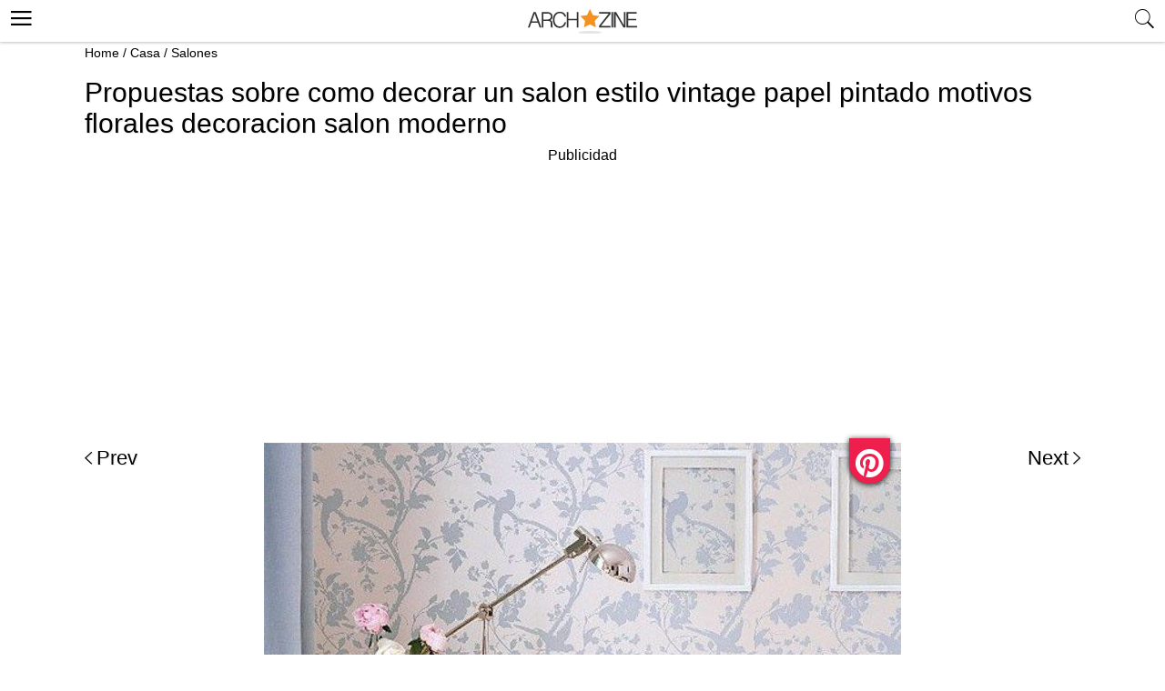

--- FILE ---
content_type: text/html; charset=UTF-8
request_url: https://archzine.es/casa/salones/83-fotos-sobre-como-decorar-un-salon-pequeno/?image_id=47756
body_size: 11528
content:
<!DOCTYPE html>
<html lang="es">
<head>
  <meta charset="UTF-8">
  <meta name="viewport" content="width=device-width, initial-scale=1.0, maximum-scale=2.0, user-scalable=yes" />


  
  
  <link rel="profile" href="http://gmpg.org/xfn/11">
  <link rel="pingback" href="https://archzine.es/xmlrpc.php">
  <link rel="preconnect" href="https://fonts.googleapis.com">
<link rel="preconnect" href="https://fonts.gstatic.com" crossorigin>
<link rel="preconnect" href="//adservice.google.com">
<link rel="dns-prefetch" href="//partner.googleadservices.com">
<link rel="dns-prefetch" href="//googleads.g.doubleclick.net">
<link rel="preconnect" href="//securepubads.g.doubleclick.net">
<link rel="preconnect" href="//stats.g.doubleclick.net">
<link rel="preconnect" href="//tpc.googlesyndication.com">
<link rel="preconnect" href="//pagead2.googlesyndication.com">
<link rel="preconnect" href="//www.google-analytics.com">
  <link rel="shortcut icon" href="https://archzine.es/wp-content/themes/mobile/assets/images/favicon/favicon.ico" type="image/x-icon" />
  <link rel="apple-touch-icon" sizes="57x57" href="https://archzine.es/wp-content/themes/mobile/assets/images/favicon/apple-icon-57x57.png" />
  <link rel="apple-touch-icon" sizes="60x60" href="https://archzine.es/wp-content/themes/mobile/assets/images/favicon/apple-icon-60x60.png" />
  <link rel="apple-touch-icon" sizes="72x72" href="https://archzine.es/wp-content/themes/mobile/assets/images/favicon/apple-icon-72x72.png" />
  <link rel="apple-touch-icon" sizes="76x76" href="https://archzine.es/wp-content/themes/mobile/assets/images/favicon/apple-icon-76x76.png" />
  <link rel="apple-touch-icon" sizes="114x114" href="https://archzine.es/wp-content/themes/mobile/assets/images/favicon/apple-icon-114x114.png" />
  <link rel="apple-touch-icon" sizes="120x120" href="https://archzine.es/wp-content/themes/mobile/assets/images/favicon/apple-icon-120x120.png" />
  <link rel="apple-touch-icon" sizes="144x144" href="https://archzine.es/wp-content/themes/mobile/assets/images/favicon/apple-icon-144x144.png" />
  <link rel="apple-touch-icon" sizes="152x152" href="https://archzine.es/wp-content/themes/mobile/assets/images/favicon/apple-icon-152x152.png" />
  <link rel="apple-touch-icon" sizes="180x180" href="https://archzine.es/wp-content/themes/mobile/assets/images/favicon/apple-icon-180x180.png" />
  <link rel="icon" type="image/png" sizes="192x192"  href="https://archzine.es/wp-content/themes/mobile/assets/images/favicon/android-icon-192x192.png" />
  <link rel="icon" type="image/png" sizes="32x32" href="https://archzine.es/wp-content/themes/mobile/assets/images/favicon/favicon-32x32.png" />
  <link rel="icon" type="image/png" sizes="96x96" href="https://archzine.es/wp-content/themes/mobile/assets/images/favicon/favicon-96x96.png" />
  <link rel="icon" type="image/png" sizes="16x16" href="https://archzine.es/wp-content/themes/mobile/assets/images/favicon/favicon-16x16.png" />

<!-- <script type="text/javascript" src="https://cache.consentframework.com/js/pa/21931/c/lGODy/stub" referrerpolicy="origin"></script>
<script type="text/javascript" src="https://choices.consentframework.com/js/pa/21931/c/lGODy/cmp" referrerpolicy="origin" async></script> -->

  <!-- Google tag (gtag.js) -->
<script async src="https://www.googletagmanager.com/gtag/js?id=G-Z5KJ7VTYB5"></script>
<script>
  window.dataLayer = window.dataLayer || [];
  function gtag(){dataLayer.push(arguments);}
  gtag('js', new Date());

  gtag('config', 'G-Z5KJ7VTYB5');
</script>
  <script type="text/javascript">
    var base_url = 'https://archzine.es/';
  </script>

  <script async src="https://securepubads.g.doubleclick.net/tag/js/gpt.js"></script>
  <script>
  window.googletag = window.googletag || {cmd: []};
  googletag.cmd.push(function() {
  var mappingd1 = googletag.sizeMapping().
  addSize([992, 0], [[300, 250], [336, 280]]). //desktop
  addSize([768, 0], [[300, 250], [336, 280]]). //tablet
  addSize([320, 0], [[300, 250], [336, 280]]). //mobile
  addSize([0, 0], [[300, 250], [336, 280]]). //other
  build();
  googletag.defineSlot('/250168379/Archzine.es/Mob-ES-Single-post-ads', [[336, 280], [300, 250]], 'div-gpt-ad-1578580291868-0')
  .defineSizeMapping(mappingd1).addService(googletag.pubads());
  googletag.pubads().enableSingleRequest();
  googletag.pubads().collapseEmptyDivs();
  googletag.enableServices();
  });
  </script>

  <script data-ad-client="ca-pub-7929853351833130" async src="https://pagead2.googlesyndication.com/pagead/js/adsbygoogle.js"></script>

    <script>
	  (function(i,s,o,g,r,a,m){i['GoogleAnalyticsObject']=r;i[r]=i[r]||function(){
	  (i[r].q=i[r].q||[]).push(arguments)},i[r].l=1*new Date();a=s.createElement(o),
	  m=s.getElementsByTagName(o)[0];a.async=1;a.src=g;m.parentNode.insertBefore(a,m)
	  })(window,document,'script','https://www.google-analytics.com/analytics.js','ga');

	  ga('create', 'UA-100618426-1', 'auto');
	  ga('send', 'pageview');
	</script>
  <!-- BEGIN CRITEO LOADER -->
  <!-- <script async="async" type="text/javascript" src="https://static.criteo.net/js/ld/publishertag.js"></script>
  <script>
    window.Criteo = window.Criteo || {};
    window.Criteo.events = window.Criteo.events || [];
  </script> -->
  <!-- END CRITEO LOADER -->
  <!-- GDPR -->

<!-- <script type="text/javascript" src="https://cache.consentframework.com/js/pa/25194/c/Yq9pP/stub" charset="utf-8"></script><script type="text/javascript" src="https://choices.consentframework.com/js/pa/25194/c/Yq9pP/cmp" charset="utf-8" async></script> -->

  <meta name='robots' content='noindex, follow' />

	<!-- This site is optimized with the Yoast SEO plugin v17.8 - https://yoast.com/wordpress/plugins/seo/ -->
	<title>Propuestas sobre como decorar un salon estilo vintage papel pintado motivos florales decoracion salon moderno</title>
	<meta name="description" content="Propuestas sobre como decorar un salon estilo vintage papel pintado motivos florales decoracion salon moderno" />
	<meta property="og:locale" content="es_ES" />
	<meta property="og:type" content="article" />
	<meta property="og:title" content="Propuestas sobre como decorar un salon estilo vintage papel pintado motivos florales decoracion salon moderno" />
	<meta property="og:description" content="¿Buscas ideas para la decoración salón pequeño? Te presentamos 83 ideas en bonitas fotos para que puedas convertir tu salón en un verdadero paraíso. - 47756" />
	<meta property="og:url" content="https://archzine.es/casa/salones/83-fotos-sobre-como-decorar-un-salon-pequeno/" />
	<meta property="og:site_name" content="Archzine.es" />
	<meta property="article:publisher" content="https://www.facebook.com/ArchZine-ES-447972585559605/" />
	<meta property="article:published_time" content="2018-12-11T15:41:43+00:00" />
	<meta property="article:modified_time" content="2020-04-16T11:26:48+00:00" />
	<meta property="og:image" content="https://archzine.es/wp-content/uploads/2018/12/5-decoracion-salon-pequeño-en-blanco-espacio-dividido-en-varias-areas-cocina-comedor-dormitorio-cama-pequeña-decoracion-azul.jpg" />
	<meta property="og:image:width" content="800" />
	<meta property="og:image:height" content="532" />
	<meta name="twitter:card" content="summary" />
	<meta name="twitter:creator" content="@ArchZineEs" />
	<meta name="twitter:site" content="@ArchZineEs" />
	<meta name="twitter:label1" content="Escrito por" />
	<meta name="twitter:data1" content="Monica Reyes" />
	<meta name="twitter:label2" content="Tiempo de lectura" />
	<meta name="twitter:data2" content="3 minutos" />
	<script type="application/ld+json" class="yoast-schema-graph">{"@context":"https://schema.org","@graph":[{"@type":"Organization","@id":"https://archzine.es/#organization","name":"Archzine.es","url":"https://archzine.es/","sameAs":["https://www.facebook.com/ArchZine-ES-447972585559605/","https://www.pinterest.com/archzine1383/pins/","https://twitter.com/ArchZineEs"],"logo":{"@type":"ImageObject","@id":"https://archzine.es/#logo","inLanguage":"es","url":"https://archzine.es/wp-content/uploads/2023/01/1000-1000-archzine-logo-square-1.png","contentUrl":"https://archzine.es/wp-content/uploads/2023/01/1000-1000-archzine-logo-square-1.png","width":1000,"height":1000,"caption":"Archzine.es"},"image":{"@id":"https://archzine.es/#logo"}},{"@type":"WebSite","@id":"https://archzine.es/#website","url":"https://archzine.es/","name":"Archzine.es","description":"","publisher":{"@id":"https://archzine.es/#organization"},"potentialAction":[{"@type":"SearchAction","target":{"@type":"EntryPoint","urlTemplate":"https://archzine.es/?s={search_term_string}"},"query-input":"required name=search_term_string"}],"inLanguage":"es"},{"@type":"ImageObject","@id":"https://archzine.es/casa/salones/83-fotos-sobre-como-decorar-un-salon-pequeno/#primaryimage","inLanguage":"es","url":"https://archzine.es/wp-content/uploads/2018/12/5-decoracion-salon-peque\u00f1o-en-blanco-espacio-dividido-en-varias-areas-cocina-comedor-dormitorio-cama-peque\u00f1a-decoracion-azul.jpg","contentUrl":"https://archzine.es/wp-content/uploads/2018/12/5-decoracion-salon-peque\u00f1o-en-blanco-espacio-dividido-en-varias-areas-cocina-comedor-dormitorio-cama-peque\u00f1a-decoracion-azul.jpg","width":800,"height":532},{"@type":"WebPage","@id":"https://archzine.es/casa/salones/83-fotos-sobre-como-decorar-un-salon-pequeno/#webpage","url":"https://archzine.es/casa/salones/83-fotos-sobre-como-decorar-un-salon-pequeno/","name":"\u25b7 1001 + ideas de decoraci\u00f3n sal\u00f3n peque\u00f1o en bonitas fotos","isPartOf":{"@id":"https://archzine.es/#website"},"primaryImageOfPage":{"@id":"https://archzine.es/casa/salones/83-fotos-sobre-como-decorar-un-salon-pequeno/#primaryimage"},"datePublished":"2018-12-11T15:41:43+00:00","dateModified":"2020-04-16T11:26:48+00:00","description":"\u00bfBuscas ideas para la decoraci\u00f3n sal\u00f3n peque\u00f1o? Te presentamos 83 ideas en bonitas fotos para que puedas convertir tu sal\u00f3n en un verdadero para\u00edso.","breadcrumb":{"@id":"https://archzine.es/casa/salones/83-fotos-sobre-como-decorar-un-salon-pequeno/#breadcrumb"},"inLanguage":"es","potentialAction":[{"@type":"ReadAction","target":["https://archzine.es/casa/salones/83-fotos-sobre-como-decorar-un-salon-pequeno/"]}]},{"@type":"BreadcrumbList","@id":"https://archzine.es/casa/salones/83-fotos-sobre-como-decorar-un-salon-pequeno/#breadcrumb","itemListElement":[{"@type":"ListItem","position":1,"name":"Home","item":"https://archzine.es/"},{"@type":"ListItem","position":2,"name":"Casa","item":"https://archzine.es/casa/"},{"@type":"ListItem","position":3,"name":"Salones","item":"https://archzine.es/casa/salones/"},{"@type":"ListItem","position":4,"name":"83 fotos sobre \u00bfc\u00f3mo decorar un sal\u00f3n peque\u00f1o?"}]},{"@type":"Article","@id":"https://archzine.es/casa/salones/83-fotos-sobre-como-decorar-un-salon-pequeno/#article","isPartOf":{"@id":"https://archzine.es/casa/salones/83-fotos-sobre-como-decorar-un-salon-pequeno/#webpage"},"author":{"@id":"https://archzine.es/#/schema/person/8953a49e2ec1b98e8c3d60d1b92af7b1"},"headline":"83 fotos sobre \u00bfc\u00f3mo decorar un sal\u00f3n peque\u00f1o?","datePublished":"2018-12-11T15:41:43+00:00","dateModified":"2020-04-16T11:26:48+00:00","mainEntityOfPage":{"@id":"https://archzine.es/casa/salones/83-fotos-sobre-como-decorar-un-salon-pequeno/#webpage"},"wordCount":684,"publisher":{"@id":"https://archzine.es/#organization"},"image":{"@id":"https://archzine.es/casa/salones/83-fotos-sobre-como-decorar-un-salon-pequeno/#primaryimage"},"thumbnailUrl":"https://archzine.es/wp-content/uploads/2018/12/5-decoracion-salon-peque\u00f1o-en-blanco-espacio-dividido-en-varias-areas-cocina-comedor-dormitorio-cama-peque\u00f1a-decoracion-azul.jpg","articleSection":["Casa","Salones"],"inLanguage":"es"},{"@type":"Person","@id":"https://archzine.es/#/schema/person/8953a49e2ec1b98e8c3d60d1b92af7b1","name":"Monica Reyes","image":{"@type":"ImageObject","@id":"https://archzine.es/#personlogo","inLanguage":"es","url":"https://secure.gravatar.com/avatar/b94dc81d52a9e1909013bf1cdaf66457?s=96&d=monsterid&r=g","contentUrl":"https://secure.gravatar.com/avatar/b94dc81d52a9e1909013bf1cdaf66457?s=96&d=monsterid&r=g","caption":"Monica Reyes"}}]}</script>
	<!-- / Yoast SEO plugin. -->


<link rel='dns-prefetch' href='//s.w.org' />
<link rel="alternate" type="application/rss+xml" title="Archzine.es &raquo; Feed" href="https://archzine.es/feed/" />
<link rel="alternate" type="application/rss+xml" title="Archzine.es &raquo; Feed de los comentarios" href="https://archzine.es/comments/feed/" />
<link async='async' defer rel='stylesheet preload' id='contact-form-7' href='https://archzine.es/wp-content/plugins/contact-form-7/includes/css/styles.css?ver=5.5.3' type='text/css' media='all' onload="this.media='all'" as="style" /><link async='async' defer rel='stylesheet preload' id='mobile_theme-ionicons' href='https://archzine.es/wp-content/themes/mobile/assets/css/ionicons.min.css?ver=1.0002' type='text/css' media='all' onload="this.media='all'" as="style" /><link async='async' defer rel='stylesheet preload' id='mobile_theme-style' href='https://archzine.es/wp-content/themes/mobile/style.css?ver=1.00021' type='text/css' media='all' onload="this.media='all'" as="style" /><link async='async' defer rel='stylesheet preload' id='rpt_front_style' href='https://archzine.es/wp-content/plugins/related-posts-thumbnails/assets/css/front.css?ver=1.9.0' type='text/css' media='all' onload="this.media='all'" as="style" /><script type='text/javascript' src='https://archzine.es/wp-content/themes/mobile/assets/js/jquery-3.6.1.min.js?ver=1.0' id='mobile_theme-jquery-js'></script>
<link rel="https://api.w.org/" href="https://archzine.es/wp-json/" /><link rel="alternate" type="application/json" href="https://archzine.es/wp-json/wp/v2/posts/47691" /><link rel="EditURI" type="application/rsd+xml" title="RSD" href="https://archzine.es/xmlrpc.php?rsd" />
<link rel="wlwmanifest" type="application/wlwmanifest+xml" href="https://archzine.es/wp-includes/wlwmanifest.xml" /> 
<meta name="generator" content="WordPress 5.8.2" />
<link rel='shortlink' href='https://archzine.es/?p=47691' />
<link rel="alternate" type="application/json+oembed" href="https://archzine.es/wp-json/oembed/1.0/embed?url=https%3A%2F%2Farchzine.es%2Fcasa%2Fsalones%2F83-fotos-sobre-como-decorar-un-salon-pequeno%2F" />
<link rel="alternate" type="text/xml+oembed" href="https://archzine.es/wp-json/oembed/1.0/embed?url=https%3A%2F%2Farchzine.es%2Fcasa%2Fsalones%2F83-fotos-sobre-como-decorar-un-salon-pequeno%2F&#038;format=xml" />
<link rel="alternate" href="https://archziner.com/home/83-ideas-how-to-decorate-a-living-room-studio/" hreflang="en" /><link rel="alternate" href="https://archzine.fr/maison/salon/83-photos-comment-amenager-un-petit-salon/" hreflang="fr" /><link rel="alternate" href="https://archzine.es/casa/salones/83-fotos-sobre-como-decorar-un-salon-pequeno/" hreflang="es" /><link rel="alternate" href="https://archzine.net/wohnideen/kleines-wohnzimmer-einrichten-ideen/" hreflang="de" /><link rel="alternate" href="https://archzine.it/interior-design/soggiorno/arredare-salotto-piccolo-mobili-soggiorno.html" hreflang="it" />			<style>
			#related_posts_thumbnails li{
				border-right: 1px solid #DDDDDD;
				background-color: #FFFFFF			}
			#related_posts_thumbnails li:hover{
				background-color: #EEEEEF;
			}
			.relpost_content{
				font-size:	12px;
				color: 		#333333;
			}
			.relpost-block-single{
				background-color: #FFFFFF;
				border-right: 1px solid  #DDDDDD;
				border-left: 1px solid  #DDDDDD;
				margin-right: -1px;
			}
			.relpost-block-single:hover{
				background-color: #EEEEEF;
			}
		</style>

	<style type="text/css">.broken_link, a.broken_link {
	text-decoration: line-through;
}</style>
  <script type="application/ld+json">
    {
      "@context": "http://www.schema.org",
      "@type": "WebSite",
      "name": "Archzine",
      "alternateName": "archzine.es",
      "url": "https://archzine.es",
      "potentialAction": {
        "@type": "SearchAction",
        "target": "https://archzine.es/?s={search_term_string}",
        "query-input":"required name=search_term_string"
      }
    }
  </script>
  <script type="application/ld+json">
    {
      "@context" : "https://schema.org",
      "@type" : "Organization",
      "url" : "https://archzine.es",
      "name": "Archzine",
      "logo": [{
        "@type" : "ImageObject",
        "url": "https://archzine.es/wp-content/themes/mobile/assets/images/logo.png",
        "width": 195,
        "height": 46
      }]
    }
  </script>
  </head>
<body class="post-template-default single single-post postid-47691 single-format-standard" itemscope itemtype="http://schema.org/WebPage">
  <header id="header">
   <div class="container">
              <a class="router-link-exact-active router-link-active" href="https://archzine.es/" id="logo" aria-label="Archzine.es"></a>
            <div class="search-bar">
        <span class="search_btn" title="search"><i class="ion-ios-search"></i></span>
        <div class="search_box_form">
          <div class="white_popup">
            <h6>Suche</h6>
            <form class="header_search" role="search" method="get" action="https://archzine.es/">
              <input type="text" name="s" placeholder="Suche..." />
              <input type="submit" value="Suchen" />
              <span class="close_search">X</span>
            </form>
          </div>
        </div>
              </div>
      <button class="menu_btn" title="open menu" type="button"><i class="ion-navicon"></i></button>
      <nav id="navigation" style="display: none">
        <div class="links">
          <a class="router-link-exact-active router-link-active" href="/" aria-label="Anmeldung"><span>Anmeldung</span></a>
          <a class="router-link-exact-active router-link-active" href="/" aria-label="Einloggen"><span>Einloggen</span></a>
        </div>
        <span class="close_nav"></span>
        <ul id="menu-menu" class="menu"><li id="menu-item-3018" class="menu-item menu-item-type-taxonomy menu-item-object-category current-post-ancestor current-menu-parent current-post-parent menu-item-3018"><a href="https://archzine.es/casa/">Casa</a></li>
<li id="menu-item-3040" class="menu-item menu-item-type-taxonomy menu-item-object-category menu-item-3040"><a href="https://archzine.es/jardin/">Jardín</a></li>
<li id="menu-item-3038" class="menu-item menu-item-type-taxonomy menu-item-object-category menu-item-3038"><a href="https://archzine.es/decoracion/">Decoración</a></li>
<li id="menu-item-21009" class="menu-item menu-item-type-taxonomy menu-item-object-category menu-item-21009"><a href="https://archzine.es/manualidades/">Manualidades</a></li>
<li id="menu-item-3027" class="menu-item menu-item-type-taxonomy menu-item-object-category menu-item-has-children menu-item-3027"><a href="https://archzine.es/moda/">Moda</a>
<ul class="sub-menu">
	<li id="menu-item-3031" class="menu-item menu-item-type-taxonomy menu-item-object-category menu-item-3031"><a href="https://archzine.es/moda/moda-hombre/">Moda Hombre</a></li>
	<li id="menu-item-3033" class="menu-item menu-item-type-taxonomy menu-item-object-category menu-item-3033"><a href="https://archzine.es/moda/moda-mujer/maquillaje/">Maquillaje</a></li>
	<li id="menu-item-3030" class="menu-item menu-item-type-taxonomy menu-item-object-category menu-item-3030"><a href="https://archzine.es/moda/moda-mujer/unas-decoradas/">Uñas Decoradas</a></li>
</ul>
</li>
<li id="menu-item-21012" class="menu-item menu-item-type-taxonomy menu-item-object-category menu-item-21012"><a href="https://archzine.es/fiestas/bodas/">Bodas</a></li>
<li id="menu-item-3019" class="menu-item menu-item-type-taxonomy menu-item-object-category menu-item-3019"><a href="https://archzine.es/moda/peinados/">Peinados</a></li>
<li id="menu-item-21011" class="menu-item menu-item-type-taxonomy menu-item-object-category menu-item-21011"><a href="https://archzine.es/moda/moda-mujer/unas-decoradas/">Uñas Decoradas</a></li>
<li id="menu-item-3024" class="menu-item menu-item-type-taxonomy menu-item-object-category menu-item-3024"><a href="https://archzine.es/lifestyle/tatuajes/">Tatuajes</a></li>
<li id="menu-item-72050" class="menu-item menu-item-type-post_type menu-item-object-page menu-item-has-children menu-item-72050"><a href="https://archzine.es/about/">About</a>
<ul class="sub-menu">
	<li id="menu-item-72344" class="menu-item menu-item-type-custom menu-item-object-custom menu-item-72344"><a href="https://archzine.net">Archzine</a></li>
	<li id="menu-item-72345" class="menu-item menu-item-type-custom menu-item-object-custom menu-item-72345"><a href="https://archzine.fr">Archzine.fr</a></li>
</ul>
</li>
<li id="menu-item-72052" class="menu-item menu-item-type-post_type menu-item-object-page menu-item-72052"><a href="https://archzine.es/contacts/">Contáctanos</a></li>
<li id="menu-item-72053" class="menu-item menu-item-type-post_type menu-item-object-page current-post-parent menu-item-72053"><a href="https://archzine.es/privacy-policy/">Privacy Policy</a></li>
</ul>        <div id="soc-wrap">
           <ul class="soc-list left relative">
            <li><a href="https://www.facebook.com/archzinees/" target="_blank" class="facebook"> <ion-icon ios="logo-facebook" md="logo-facebook"></ion-icon></a></li>
            <li class="ig"><a href="https://www.instagram.com/archzinees/" target="_blank"><ion-icon name="logo-instagram"></ion-icon></a></li>
            <li class="yt"><a href="https://www.youtube.com/channel/UCXP9iUXD0uKy26c6pGs8lOA" target="_blank"><ion-icon name="logo-youtube"></ion-icon></a></li>
            <!-- <li><a href="https://twitter.com/archzinefr" target="_blank" class=""><ion-icon name="logo-twitter"></ion-icon></a></li> -->
            <li><a href="https://www.pinterest.com/archzine1383/pins/" target="_blank">  <ion-icon name="logo-pinterest"></ion-icon></a></li>
          </ul>
	      </div>
      </nav>
    </div>
  </header>
	<main role="main">
    <div id="breadcrumbs" class="breadcrumbs_header">
      <span><span><span><a href="https://archzine.es/">Home</a> / <span><a href="https://archzine.es/casa/">Casa</a> / <span><a href="https://archzine.es/casa/salones/">Salones</a></span></span>    </div>

<div class="gallery_article">
  <a class="back_to_post" href="https://archzine.es/casa/salones/83-fotos-sobre-como-decorar-un-salon-pequeno/"><ion-icon name="arrow-back"></ion-icon></a>
  <h1 class="entry-title">Propuestas sobre como decorar un salon estilo vintage papel pintado motivos florales decoracion salon moderno</h1>
  <!-- /250168379/Archzine.es/Mob-ES-Gallery-ads -->
  <div class="single_ads">
    <span>Publicidad</span>
      <style>
      .ad1 { width: 336px; height: 336px; }
      @media(min-width: 500px) { .ad1 { width: 336px; height: 336px; } }
      @media(min-width: 800px) { .ad1 { width: 100%; height: 250px; } }
      .ad-wrapper { padding-top: 20px; }
      </style>
        <!-- NET-MOB-single-post-LINKS--Responsive-ATF -->
<div class="ad-wrapper">
        <ins class="adsbygoogle ad1"
            style="display:block"
            data-ad-client="ca-pub-7929853351833130"
            data-ad-slot="4756099128"
            data-ad-format="link"
            data-full-width-responsive="true"></ins>
        <script>
            (adsbygoogle = window.adsbygoogle || []).push({});
        </script>
      </div>
    <!-- <div id='div-gpt-ad-1578580371643-0'>
      <script>
        googletag.cmd.push(function() { googletag.display('div-gpt-ad-1578580371643-0'); });
      </script>
    </div> -->
  </div>
  <div class="gallery_page_box">
          <a href="https://archzine.es/fiestas/navidad/100-hermosas-imagenes-de-navidad-para-despertar-el-espiritu-navideno/?image_id=47532" />Prev</a>
          <div class="img_article">
                <img width="700" height="700" src="https://archzine.es/wp-content/uploads/2018/12/propuestas-sobre-como-decorar-un-salon-estilo-vintage-papel-pintado-motivos-florales-decoracion-salon-moderno.jpg" class="attachment-orig size-orig" alt="" />        <a href="javascript:void(0);" class="single_pin" onclick="pin_this(event, 'http://pinterest.com/pin/create/button/?url=https://archzine.es/casa/salones/83-fotos-sobre-como-decorar-un-salon-pequeno/?image_id=47756&amp;media=https://archzine.es/wp-content/uploads/2018/12/propuestas-sobre-como-decorar-un-salon-estilo-vintage-papel-pintado-motivos-florales-decoracion-salon-moderno.jpg&amp;description=Propuestas sobre como decorar un salon estilo vintage papel pintado motivos florales decoracion salon moderno')" ></a>
      </div>
          <a href="https://archzine.es/lifestyle/tatuajes/el-tatuaje-de-flor-como-escoger-el-diseno-y-cual-es-su-significacion/?image_id=47897" />Next</a>
      </div>
</div>

<script type="text/javascript">
  function pin_this(e, url) {
    jQuery(window).ready(function(jQuery) {
      window.open(url, 'pinterest', 'screenX=100,screenY=100,height=580,width=730');
      e.preventDefault();
      e.stopPropagation();
    });
  };
</script>

<article class="article big">
  <a href="https://archzine.es/casa/salones/83-fotos-sobre-como-decorar-un-salon-pequeno/" class="img" aria-label="83 fotos sobre ¿cómo decorar un salón pequeño?">
    <img class="lazyload" src="https://archzine.es/wp-content/themes/mobile/assets/images/loading.webp" data-src="https://archzine.es/wp-content/uploads/2018/12/5-decoracion-salon-pequeño-en-blanco-espacio-dividido-en-varias-areas-cocina-comedor-dormitorio-cama-pequeña-decoracion-azul-700x530.jpg" width="700" height="530" alt="83 fotos sobre ¿cómo decorar un salón pequeño?" />  </a>
  <header class="entry-header info">
    <div class="entry-header-inner section-inner medium">
      <h2 class="title">
        <a href="https://archzine.es/casa/salones/83-fotos-sobre-como-decorar-un-salon-pequeno/">
          83 fotos sobre ¿cómo decorar un salón pequeño?        </a>
      </h2>
      <div class="post-meta-wrapper post-meta-single post-meta-single-top">
        <ul class="post-meta">
          <li class="post-category">
            <div class="entry-categories">
              <div class="entry-categories-inner">
                <a href="/casa/" rel="category">
                  Casa                </a>
              </div>
            </div>
          </li>
          <li class="post-date meta-wrapper">
            <span class="meta-text"> /
              <a href="/casa/">
                diciembre 11, 2018              </a>
            </span>
          </li>
        </ul>
      </div>
    </div>
  </header>
</article>

      <div class="articles">
        <div class="parasitic_title">Related posts</div>
        
<article class="article big">
  <a href="https://archzine.es/casa/amueblar-el-salon-con-los-complementos-de-decoracion-cassina-excelencia-del-made-in-italy/" class="img" aria-label="Amueblar el salón con los complementos de decoración Cassina, excelencia del Made in Italy">
    <img class="lazyload" src="https://archzine.es/wp-content/themes/mobile/assets/images/loading.webp" data-src="https://archzine.es/wp-content/uploads/2025/12/Amueblar-el-salon-con-los-complementos-700x530.jpg" width="700" height="530" alt="Amueblar el salón con los complementos de decoración Cassina, excelencia del Made in Italy" />  </a>
  <header class="entry-header info">
    <div class="entry-header-inner section-inner medium">
      <h2 class="title">
        <a href="https://archzine.es/casa/amueblar-el-salon-con-los-complementos-de-decoracion-cassina-excelencia-del-made-in-italy/">
          Amueblar el salón con los complementos de decoración Cassina, excelencia del Made in Italy        </a>
      </h2>
      <div class="post-meta-wrapper post-meta-single post-meta-single-top">
        <ul class="post-meta">
          <li class="post-category">
            <div class="entry-categories">
              <div class="entry-categories-inner">
                <a href="/casa/" rel="category">
                  Casa                </a>
              </div>
            </div>
          </li>
          <li class="post-date meta-wrapper">
            <span class="meta-text"> /
              <a href="/casa/">
                diciembre 30, 2025              </a>
            </span>
          </li>
        </ul>
      </div>
    </div>
  </header>
</article>


<article class="article big">
  <a href="https://archzine.es/casa/oficina-en-casa-5-consejos-para-tener-un-espacio-de-trabajo-comodo/" class="img" aria-label="Oficina en casa: 5 consejos para tener un espacio de trabajo cómodo">
    <img class="lazyload" src="https://archzine.es/wp-content/themes/mobile/assets/images/loading.webp" data-src="https://archzine.es/wp-content/uploads/2025/09/batch_Servers1-Copy-700x530.jpg" width="700" height="530" alt="Oficina en casa: 5 consejos para tener un espacio de trabajo cómodo" />  </a>
  <header class="entry-header info">
    <div class="entry-header-inner section-inner medium">
      <h2 class="title">
        <a href="https://archzine.es/casa/oficina-en-casa-5-consejos-para-tener-un-espacio-de-trabajo-comodo/">
          Oficina en casa: 5 consejos para tener un espacio de trabajo cómodo        </a>
      </h2>
      <div class="post-meta-wrapper post-meta-single post-meta-single-top">
        <ul class="post-meta">
          <li class="post-category">
            <div class="entry-categories">
              <div class="entry-categories-inner">
                <a href="/casa/" rel="category">
                  Casa                </a>
              </div>
            </div>
          </li>
          <li class="post-date meta-wrapper">
            <span class="meta-text"> /
              <a href="/casa/">
                septiembre 03, 2025              </a>
            </span>
          </li>
        </ul>
      </div>
    </div>
  </header>
</article>

<article class="article small">
  <a href="https://archzine.es/casa/persianas-exteriores-ventajas-de-su-uso/" class="img">
    <img class="lazyload" src="https://archzine.es/wp-content/themes/mobile/assets/images/loading.webp" data-src="https://archzine.es/wp-content/uploads/2024/11/86oscl7v31maewrqj5z-300x300.jpg" width="300" height="300" alt="Persianas Exteriores: Ventajas de su Uso" />  </a>
  <header class="entry-header info">
     <div class="entry-header-inner section-inner medium">
        <h2 class="title">
          <a href="https://archzine.es/casa/persianas-exteriores-ventajas-de-su-uso/">
            Persianas Exteriores: Ventajas de su Uso          </a>
        </h2>
        <span class="images_count">
          4        </span>
     </div>
  </header>
</article>
<article class="article small">
  <a href="https://archzine.es/casa/como-mantener-en-buen-estado-tus-puertas-y-ventanas/" class="img">
    <img class="lazyload" src="https://archzine.es/wp-content/themes/mobile/assets/images/loading.webp" data-src="https://archzine.es/wp-content/uploads/2024/04/gran-puerta-de-ventanas-de-construcción-alta-300x300.jpg" width="300" height="300" alt="¿Cómo mantener en buen estado tus puertas y ventanas?" />  </a>
  <header class="entry-header info">
     <div class="entry-header-inner section-inner medium">
        <h2 class="title">
          <a href="https://archzine.es/casa/como-mantener-en-buen-estado-tus-puertas-y-ventanas/">
            ¿Cómo mantener en buen estado tus puertas y ventanas?          </a>
        </h2>
        <span class="images_count">
          4        </span>
     </div>
  </header>
</article>
<article class="article small">
  <a href="https://archzine.es/casa/como-elegir-el-colchon-de-una-habitacion-de-matrimonio/" class="img">
    <img class="lazyload" src="https://archzine.es/wp-content/themes/mobile/assets/images/loading.webp" data-src="https://archzine.es/wp-content/uploads/2024/01/Mujer-de-negro-fotografiada-contra-el-fondo-del-mar-sobre-un-colchón-1-300x300.jpg" width="300" height="300" alt="Cómo elegir el colchón de una habitación de matrimonio" />  </a>
  <header class="entry-header info">
     <div class="entry-header-inner section-inner medium">
        <h2 class="title">
          <a href="https://archzine.es/casa/como-elegir-el-colchon-de-una-habitacion-de-matrimonio/">
            Cómo elegir el colchón de una habitación de matrimonio          </a>
        </h2>
        <span class="images_count">
          4        </span>
     </div>
  </header>
</article>
<article class="article small">
  <a href="https://archzine.es/casa/que-preguntas-debe-hacer-a-su-agente-inmobiliario-la-lista-completa-con-las-preguntas-mas-importantes/" class="img">
    <img class="lazyload" src="https://archzine.es/wp-content/themes/mobile/assets/images/loading.webp" data-src="https://archzine.es/wp-content/uploads/2023/12/Screenshot-2024-02-06-at-13.54.38-300x300.png" width="300" height="300" alt="¿Qué preguntas debe hacer a su agente inmobiliario? La lista completa con las preguntas más importantes" />  </a>
  <header class="entry-header info">
     <div class="entry-header-inner section-inner medium">
        <h2 class="title">
          <a href="https://archzine.es/casa/que-preguntas-debe-hacer-a-su-agente-inmobiliario-la-lista-completa-con-las-preguntas-mas-importantes/">
            ¿Qué preguntas debe hacer a su agente inmobiliario? La lista completa con las preguntas más importantes          </a>
        </h2>
        <span class="images_count">
          5        </span>
     </div>
  </header>
</article>

<article class="article big">
  <a href="https://archzine.es/casa/consejos-y-trucos-para-hacer-el-apartamento-mas-acogedor/" class="img" aria-label="Consejos y trucos para hacer el apartamento más acogedor">
    <img class="lazyload" src="https://archzine.es/wp-content/themes/mobile/assets/images/loading.webp" data-src="https://archzine.es/wp-content/uploads/2023/11/estilo-escandinavo-moderno-para-el-salón-700x530.jpg" width="700" height="530" alt="Consejos y trucos para hacer el apartamento más acogedor" />  </a>
  <header class="entry-header info">
    <div class="entry-header-inner section-inner medium">
      <h2 class="title">
        <a href="https://archzine.es/casa/consejos-y-trucos-para-hacer-el-apartamento-mas-acogedor/">
          Consejos y trucos para hacer el apartamento más acogedor        </a>
      </h2>
      <div class="post-meta-wrapper post-meta-single post-meta-single-top">
        <ul class="post-meta">
          <li class="post-category">
            <div class="entry-categories">
              <div class="entry-categories-inner">
                <a href="/casa/" rel="category">
                  Casa                </a>
              </div>
            </div>
          </li>
          <li class="post-date meta-wrapper">
            <span class="meta-text"> /
              <a href="/casa/">
                noviembre 28, 2023              </a>
            </span>
          </li>
        </ul>
      </div>
    </div>
  </header>
</article>


<article class="article big">
  <a href="https://archzine.es/uncategorized/viviendas-de-lujo-cerca-de-valencia-descubre-las-ventajas-de-vivir-en-esta-maravillosa-ciudad/" class="img" aria-label="Viviendas de lujo cerca de Valencia: descubre las ventajas de vivir en esta maravillosa ciudad">
    <img class="lazyload" src="https://archzine.es/wp-content/themes/mobile/assets/images/loading.webp" data-src="https://archzine.es/wp-content/uploads/2023/09/La-franja-costera-de-Valencia-con-palmeras-y-arena-1-700x530.jpg" width="700" height="530" alt="Viviendas de lujo cerca de Valencia: descubre las ventajas de vivir en esta maravillosa ciudad" />  </a>
  <header class="entry-header info">
    <div class="entry-header-inner section-inner medium">
      <h2 class="title">
        <a href="https://archzine.es/uncategorized/viviendas-de-lujo-cerca-de-valencia-descubre-las-ventajas-de-vivir-en-esta-maravillosa-ciudad/">
          Viviendas de lujo cerca de Valencia: descubre las ventajas de vivir en esta maravillosa ciudad        </a>
      </h2>
      <div class="post-meta-wrapper post-meta-single post-meta-single-top">
        <ul class="post-meta">
          <li class="post-category">
            <div class="entry-categories">
              <div class="entry-categories-inner">
                <a href="/casa/" rel="category">
                  Casa                </a>
              </div>
            </div>
          </li>
          <li class="post-date meta-wrapper">
            <span class="meta-text"> /
              <a href="/casa/">
                septiembre 25, 2023              </a>
            </span>
          </li>
        </ul>
      </div>
    </div>
  </header>
</article>

<article class="article small">
  <a href="https://archzine.es/uncategorized/como-elegir-un-sofa-para-un-salon-pequeno/" class="img">
    <img class="lazyload" src="https://archzine.es/wp-content/themes/mobile/assets/images/loading.webp" data-src="https://archzine.es/wp-content/uploads/2023/07/salón-moderno-con-sofá-azul-300x300.jpg" width="300" height="300" alt="¿Cómo elegir un sofá para un salón pequeño?" />  </a>
  <header class="entry-header info">
     <div class="entry-header-inner section-inner medium">
        <h2 class="title">
          <a href="https://archzine.es/uncategorized/como-elegir-un-sofa-para-un-salon-pequeno/">
            ¿Cómo elegir un sofá para un salón pequeño?          </a>
        </h2>
        <span class="images_count">
          4        </span>
     </div>
  </header>
</article>
<article class="article small">
  <a href="https://archzine.es/uncategorized/las-5-formas-mas-creativas-de-exponer-obras-de-arte-y-fotografias-en-casa/" class="img">
    <img class="lazyload" src="https://archzine.es/wp-content/themes/mobile/assets/images/loading.webp" data-src="https://archzine.es/wp-content/uploads/2023/07/decoración-de-paredes-a-partir-de-fotos-300x300.jpg" width="300" height="300" alt="Las 5 formas más creativas de exponer obras de arte y fotografías en casa" />  </a>
  <header class="entry-header info">
     <div class="entry-header-inner section-inner medium">
        <h2 class="title">
          <a href="https://archzine.es/uncategorized/las-5-formas-mas-creativas-de-exponer-obras-de-arte-y-fotografias-en-casa/">
            Las 5 formas más creativas de exponer obras de arte y fotografías en casa          </a>
        </h2>
        <span class="images_count">
          4        </span>
     </div>
  </header>
</article>
<article class="article small">
  <a href="https://archzine.es/uncategorized/ideas-para-cenas-de-verano-con-la-familia/" class="img">
    <img class="lazyload" src="https://archzine.es/wp-content/themes/mobile/assets/images/loading.webp" data-src="https://archzine.es/wp-content/uploads/2023/07/barbacoa-de-gas-asar-filetes-hombre-y-mujer-300x300.jpg" width="300" height="300" alt="Ideas para cenas de verano con la familia" />  </a>
  <header class="entry-header info">
     <div class="entry-header-inner section-inner medium">
        <h2 class="title">
          <a href="https://archzine.es/uncategorized/ideas-para-cenas-de-verano-con-la-familia/">
            Ideas para cenas de verano con la familia          </a>
        </h2>
        <span class="images_count">
          4        </span>
     </div>
  </header>
</article>
<article class="article small">
  <a href="https://archzine.es/casa/salones/tipos-de-revestimientos-para-aislamiento-acustico/" class="img">
    <img class="lazyload" src="https://archzine.es/wp-content/themes/mobile/assets/images/loading.webp" data-src="https://archzine.es/wp-content/uploads/2023/06/hombre-sobre-fondo-azul-gritando-con-megáfono-300x300.jpg" width="300" height="300" alt="Tipos de revestimientos para aislamiento acústico" />  </a>
  <header class="entry-header info">
     <div class="entry-header-inner section-inner medium">
        <h2 class="title">
          <a href="https://archzine.es/casa/salones/tipos-de-revestimientos-para-aislamiento-acustico/">
            Tipos de revestimientos para aislamiento acústico          </a>
        </h2>
        <span class="images_count">
          6        </span>
     </div>
  </header>
</article>

<article class="article big">
  <a href="https://archzine.es/casa/salones/como-elegir-un-sofa-cama-trucos-y-consejos/" class="img" aria-label="¿Cómo elegir un sofá cama? Trucos y consejos">
    <img class="lazyload" src="https://archzine.es/wp-content/themes/mobile/assets/images/loading.webp" data-src="https://archzine.es/wp-content/uploads/2023/05/exquisito-sofá-en-gris-con-cojines-decorativos-700x530.jpg" width="700" height="530" alt="¿Cómo elegir un sofá cama? Trucos y consejos" />  </a>
  <header class="entry-header info">
    <div class="entry-header-inner section-inner medium">
      <h2 class="title">
        <a href="https://archzine.es/casa/salones/como-elegir-un-sofa-cama-trucos-y-consejos/">
          ¿Cómo elegir un sofá cama? Trucos y consejos        </a>
      </h2>
      <div class="post-meta-wrapper post-meta-single post-meta-single-top">
        <ul class="post-meta">
          <li class="post-category">
            <div class="entry-categories">
              <div class="entry-categories-inner">
                <a href="/casa/salones/" rel="category">
                  Salones                </a>
              </div>
            </div>
          </li>
          <li class="post-date meta-wrapper">
            <span class="meta-text"> /
              <a href="/casa/salones/">
                mayo 11, 2023              </a>
            </span>
          </li>
        </ul>
      </div>
    </div>
  </header>
</article>


<article class="article big">
  <a href="https://archzine.es/casa/como-protegerse-de-los-ladrones-4-razones-para-obtener-un-videoportero/" class="img" aria-label="Cómo protegerse de los ladrones: 4 razones para obtener un videoportero">
    <img class="lazyload" src="https://archzine.es/wp-content/themes/mobile/assets/images/loading.webp" data-src="https://archzine.es/wp-content/uploads/2023/04/control-de-acceso-a-nuestra-vivienda-por-interfono-electrónico-1-700x450.jpg" width="700" height="450" alt="Cómo protegerse de los ladrones: 4 razones para obtener un videoportero" />  </a>
  <header class="entry-header info">
    <div class="entry-header-inner section-inner medium">
      <h2 class="title">
        <a href="https://archzine.es/casa/como-protegerse-de-los-ladrones-4-razones-para-obtener-un-videoportero/">
          Cómo protegerse de los ladrones: 4 razones para obtener un videoportero        </a>
      </h2>
      <div class="post-meta-wrapper post-meta-single post-meta-single-top">
        <ul class="post-meta">
          <li class="post-category">
            <div class="entry-categories">
              <div class="entry-categories-inner">
                <a href="/casa/" rel="category">
                  Casa                </a>
              </div>
            </div>
          </li>
          <li class="post-date meta-wrapper">
            <span class="meta-text"> /
              <a href="/casa/">
                abril 04, 2023              </a>
            </span>
          </li>
        </ul>
      </div>
    </div>
  </header>
</article>

<article class="article small">
  <a href="https://archzine.es/casa/como-crear-un-dormitorio-estilo-nordico/" class="img">
    <img class="lazyload" src="https://archzine.es/wp-content/themes/mobile/assets/images/loading.webp" data-src="https://archzine.es/wp-content/uploads/2023/03/interiorismo-en-colores-claros-muebles-de-madera-clara-300x300.jpg" width="300" height="300" alt="¿Cómo crear un dormitorio estilo nórdico?" />  </a>
  <header class="entry-header info">
     <div class="entry-header-inner section-inner medium">
        <h2 class="title">
          <a href="https://archzine.es/casa/como-crear-un-dormitorio-estilo-nordico/">
            ¿Cómo crear un dormitorio estilo nórdico?          </a>
        </h2>
        <span class="images_count">
          4        </span>
     </div>
  </header>
</article>
<article class="article small">
  <a href="https://archzine.es/casa/aislamiento-del-hogar-5-grandes-ventajas/" class="img">
    <img class="lazyload" src="https://archzine.es/wp-content/themes/mobile/assets/images/loading.webp" data-src="https://archzine.es/wp-content/uploads/2023/03/foto-de-una-bombilla-sobre-fondo-negro-con-tiza-300x300.jpg" width="300" height="300" alt="Aislamiento del hogar 5 Grandes ventajas" />  </a>
  <header class="entry-header info">
     <div class="entry-header-inner section-inner medium">
        <h2 class="title">
          <a href="https://archzine.es/casa/aislamiento-del-hogar-5-grandes-ventajas/">
            Aislamiento del hogar 5 Grandes ventajas          </a>
        </h2>
        <span class="images_count">
          4        </span>
     </div>
  </header>
</article>
<article class="article small">
  <a href="https://archzine.es/casa/como-organizar-un-trastero-y-aprovechar-al-maximo-su-espacio-trucos/" class="img">
    <img class="lazyload" src="https://archzine.es/wp-content/themes/mobile/assets/images/loading.webp" data-src="https://archzine.es/wp-content/uploads/2023/02/sofá-naranja-con-taboret-y-pequeño-armario-utilitario-300x300.jpg" width="300" height="300" alt="¿Cómo organizar un trastero y aprovechar al máximo su espacio? Trucos" />  </a>
  <header class="entry-header info">
     <div class="entry-header-inner section-inner medium">
        <h2 class="title">
          <a href="https://archzine.es/casa/como-organizar-un-trastero-y-aprovechar-al-maximo-su-espacio-trucos/">
            ¿Cómo organizar un trastero y aprovechar al máximo su espacio? Trucos          </a>
        </h2>
        <span class="images_count">
          6        </span>
     </div>
  </header>
</article>
<article class="article small">
  <a href="https://archzine.es/arquitectura/las-mejores-maneras-de-limpiar-fachadas-de-ladrillo/" class="img">
    <img class="lazyload" src="https://archzine.es/wp-content/themes/mobile/assets/images/loading.webp" data-src="https://archzine.es/wp-content/uploads/2022/12/una-casa-de-estilo-inglés-con-fachada-de-ladrillo-rojo-300x300.jpg" width="300" height="300" alt="Las mejores maneras de limpiar fachadas de ladrillo" />  </a>
  <header class="entry-header info">
     <div class="entry-header-inner section-inner medium">
        <h2 class="title">
          <a href="https://archzine.es/arquitectura/las-mejores-maneras-de-limpiar-fachadas-de-ladrillo/">
            Las mejores maneras de limpiar fachadas de ladrillo          </a>
        </h2>
        <span class="images_count">
          4        </span>
     </div>
  </header>
</article>
      </div>
      <div class="articles">
      <div class="parasitic_title">New posts</div>
      
<article class="article big">
  <a href="https://archzine.es/decoracion/el-arte-de-los-posters-en-tu-hogar/" class="img" aria-label="El arte de los pósters en tu hogar">
    <img class="lazyload" src="https://archzine.es/wp-content/themes/mobile/assets/images/loading.webp" data-src="https://archzine.es/wp-content/uploads/2024/07/carteles-murales-situados-en-el-salón.jpg" width="600" height="343" alt="El arte de los pósters en tu hogar" />  </a>
  <header class="entry-header info">
    <div class="entry-header-inner section-inner medium">
      <h2 class="title">
        <a href="https://archzine.es/decoracion/el-arte-de-los-posters-en-tu-hogar/">
          El arte de los pósters en tu hogar        </a>
      </h2>
      <div class="post-meta-wrapper post-meta-single post-meta-single-top">
        <ul class="post-meta">
          <li class="post-category">
            <div class="entry-categories">
              <div class="entry-categories-inner">
                <a href="/decoracion/" rel="category">
                  Decoración                </a>
              </div>
            </div>
          </li>
          <li class="post-date meta-wrapper">
            <span class="meta-text"> /
              <a href="/decoracion/">
                julio 25, 2024              </a>
            </span>
          </li>
        </ul>
      </div>
    </div>
  </header>
</article>


<article class="article big">
  <a href="https://archzine.es/decoracion/el-impacto-del-arte-en-la-decoracion-del-hogar/" class="img" aria-label="El impacto del arte en la decoración del hogar">
    <img class="lazyload" src="https://archzine.es/wp-content/themes/mobile/assets/images/loading.webp" data-src="https://archzine.es/wp-content/uploads/2024/07/póster-de-pared-en-color-negro-muebles-de-salón-600x530.jpg" width="600" height="530" alt="El impacto del arte en la decoración del hogar" />  </a>
  <header class="entry-header info">
    <div class="entry-header-inner section-inner medium">
      <h2 class="title">
        <a href="https://archzine.es/decoracion/el-impacto-del-arte-en-la-decoracion-del-hogar/">
          El impacto del arte en la decoración del hogar        </a>
      </h2>
      <div class="post-meta-wrapper post-meta-single post-meta-single-top">
        <ul class="post-meta">
          <li class="post-category">
            <div class="entry-categories">
              <div class="entry-categories-inner">
                <a href="/decoracion/" rel="category">
                  Decoración                </a>
              </div>
            </div>
          </li>
          <li class="post-date meta-wrapper">
            <span class="meta-text"> /
              <a href="/decoracion/">
                              </a>
            </span>
          </li>
        </ul>
      </div>
    </div>
  </header>
</article>

<article class="article small">
  <a href="https://archzine.es/lifestyle/los-mejores-campos-de-golf-de-espana/" class="img">
    <img class="lazyload" src="https://archzine.es/wp-content/themes/mobile/assets/images/loading.webp" data-src="https://archzine.es/wp-content/uploads/2024/07/campo-de-golf-con-hermosas-vistas-al-lago-300x300.jpg" width="300" height="300" alt="Los Mejores Campos de Golf de España" />  </a>
  <header class="entry-header info">
     <div class="entry-header-inner section-inner medium">
        <h2 class="title">
          <a href="https://archzine.es/lifestyle/los-mejores-campos-de-golf-de-espana/">
            Los Mejores Campos de Golf de España          </a>
        </h2>
        <span class="images_count">
          4        </span>
     </div>
  </header>
</article>
<article class="article small">
  <a href="https://archzine.es/casa/dormitorios/habitaciones-infantiles/claves-para-decorar-dormitorios-infantiles-y-juveniles-con-camas-nido/" class="img">
    <img class="lazyload" src="https://archzine.es/wp-content/themes/mobile/assets/images/loading.webp" data-src="https://archzine.es/wp-content/uploads/2024/06/habitación-infantil-en-colores-pálidos-300x300.jpg" width="300" height="300" alt="Claves para decorar dormitorios infantiles y juveniles con camas nido" />  </a>
  <header class="entry-header info">
     <div class="entry-header-inner section-inner medium">
        <h2 class="title">
          <a href="https://archzine.es/casa/dormitorios/habitaciones-infantiles/claves-para-decorar-dormitorios-infantiles-y-juveniles-con-camas-nido/">
            Claves para decorar dormitorios infantiles y juveniles con camas nido          </a>
        </h2>
        <span class="images_count">
          4        </span>
     </div>
  </header>
</article>
<article class="article small">
  <a href="https://archzine.es/lifestyle/que-es-el-phishing-y-como-puedes-protegerte-de-el/" class="img">
    <img class="lazyload" src="https://archzine.es/wp-content/themes/mobile/assets/images/loading.webp" data-src="https://archzine.es/wp-content/uploads/2024/05/tipo-que-escribe-algo-en-un-portátil-300x300.jpg" width="300" height="300" alt="¿Qué es el phishing y cómo puedes protegerte de él?" />  </a>
  <header class="entry-header info">
     <div class="entry-header-inner section-inner medium">
        <h2 class="title">
          <a href="https://archzine.es/lifestyle/que-es-el-phishing-y-como-puedes-protegerte-de-el/">
            ¿Qué es el phishing y cómo puedes protegerte de él?          </a>
        </h2>
        <span class="images_count">
          4        </span>
     </div>
  </header>
</article>
<article class="article small">
  <a href="https://archzine.es/muebles/anadiendo-calidez-y-estilo-a-tu-hogar-con-chimeneas-de-bioetanol/" class="img">
    <img class="lazyload" src="https://archzine.es/wp-content/themes/mobile/assets/images/loading.webp" data-src="https://archzine.es/wp-content/uploads/2024/05/chimenea-de-bioetanol-modelo-en-negro-sofá-moderno-en-gris-300x300.jpg" width="300" height="300" alt="Añadiendo calidez y estilo a tu hogar con chimeneas de bioetanol" />  </a>
  <header class="entry-header info">
     <div class="entry-header-inner section-inner medium">
        <h2 class="title">
          <a href="https://archzine.es/muebles/anadiendo-calidez-y-estilo-a-tu-hogar-con-chimeneas-de-bioetanol/">
            Añadiendo calidez y estilo a tu hogar con chimeneas de bioetanol          </a>
        </h2>
        <span class="images_count">
          1        </span>
     </div>
  </header>
</article>

<article class="article big">
  <a href="https://archzine.es/decoracion/decorar-paredes/explorando-la-elegancia-en-el-hogar-inspiracion-para-el-diseno-de-papel-pintado/" class="img" aria-label="Explorando la elegancia en el hogar: Inspiración para el diseño de papel pintado">
    <img class="lazyload" src="https://archzine.es/wp-content/themes/mobile/assets/images/loading.webp" data-src="https://archzine.es/wp-content/uploads/2024/04/salón-shabby-chic-en-verde-y-rosa-600x530.jpg" width="600" height="530" alt="Explorando la elegancia en el hogar: Inspiración para el diseño de papel pintado" />  </a>
  <header class="entry-header info">
    <div class="entry-header-inner section-inner medium">
      <h2 class="title">
        <a href="https://archzine.es/decoracion/decorar-paredes/explorando-la-elegancia-en-el-hogar-inspiracion-para-el-diseno-de-papel-pintado/">
          Explorando la elegancia en el hogar: Inspiración para el diseño de papel pintado        </a>
      </h2>
      <div class="post-meta-wrapper post-meta-single post-meta-single-top">
        <ul class="post-meta">
          <li class="post-category">
            <div class="entry-categories">
              <div class="entry-categories-inner">
                <a href="/decoracion/decorar-paredes/" rel="category">
                  Decorar Paredes                </a>
              </div>
            </div>
          </li>
          <li class="post-date meta-wrapper">
            <span class="meta-text"> /
              <a href="/decoracion/decorar-paredes/">
                abril 19, 2024              </a>
            </span>
          </li>
        </ul>
      </div>
    </div>
  </header>
</article>


<article class="article big">
  <a href="https://archzine.es/moda/moda-mujer/las-sandalias-de-mujer-estilos-y-tendencias-para-un-verano-inolvidable/" class="img" aria-label="Las Sandalias de Mujer: Estilos y Tendencias para un Verano Inolvidable">
    <img class="lazyload" src="https://archzine.es/wp-content/themes/mobile/assets/images/loading.webp" data-src="https://archzine.es/wp-content/uploads/2024/03/Sandalias-de-plataforma-de-verano-para-mujer-en-color-beige-700x530.jpg" width="700" height="530" alt="Las Sandalias de Mujer: Estilos y Tendencias para un Verano Inolvidable" />  </a>
  <header class="entry-header info">
    <div class="entry-header-inner section-inner medium">
      <h2 class="title">
        <a href="https://archzine.es/moda/moda-mujer/las-sandalias-de-mujer-estilos-y-tendencias-para-un-verano-inolvidable/">
          Las Sandalias de Mujer: Estilos y Tendencias para un Verano Inolvidable        </a>
      </h2>
      <div class="post-meta-wrapper post-meta-single post-meta-single-top">
        <ul class="post-meta">
          <li class="post-category">
            <div class="entry-categories">
              <div class="entry-categories-inner">
                <a href="/moda/moda-mujer/" rel="category">
                  Moda Mujer                </a>
              </div>
            </div>
          </li>
          <li class="post-date meta-wrapper">
            <span class="meta-text"> /
              <a href="/moda/moda-mujer/">
                abril 04, 2024              </a>
            </span>
          </li>
        </ul>
      </div>
    </div>
  </header>
</article>

<article class="article small">
  <a href="https://archzine.es/lifestyle/como-infundir-creatividad-a-la-vida-cotidiana/" class="img">
    <img class="lazyload" src="https://archzine.es/wp-content/themes/mobile/assets/images/loading.webp" data-src="https://archzine.es/wp-content/uploads/2024/03/una-mujer-con-cabello-negro-y-rizado-cocinando-en-la-cocina-300x300.jpg" width="300" height="300" alt="Cómo infundir creatividad a la vida cotidiana" />  </a>
  <header class="entry-header info">
     <div class="entry-header-inner section-inner medium">
        <h2 class="title">
          <a href="https://archzine.es/lifestyle/como-infundir-creatividad-a-la-vida-cotidiana/">
            Cómo infundir creatividad a la vida cotidiana          </a>
        </h2>
        <span class="images_count">
          4        </span>
     </div>
  </header>
</article>
<article class="article small">
  <a href="https://archzine.es/decoracion/decorando-paredes-con-molduras-y-zocalos-opciones-y-ventajas/" class="img">
    <img class="lazyload" src="https://archzine.es/wp-content/themes/mobile/assets/images/loading.webp" data-src="https://archzine.es/wp-content/uploads/2024/03/salon-moderno-amueblado-con-divnavai-de-cuero-y-paredes-blancas-decoracion-de-paredes-con-molduras-300x300.jpg" width="300" height="300" alt="Decorando Paredes con Molduras y Zócalos: Opciones y Ventajas" />  </a>
  <header class="entry-header info">
     <div class="entry-header-inner section-inner medium">
        <h2 class="title">
          <a href="https://archzine.es/decoracion/decorando-paredes-con-molduras-y-zocalos-opciones-y-ventajas/">
            Decorando Paredes con Molduras y Zócalos: Opciones y Ventajas          </a>
        </h2>
        <span class="images_count">
          4        </span>
     </div>
  </header>
</article>
<article class="article small">
  <a href="https://archzine.es/lifestyle/como-navegar-por-internet-con-seguridad-y-en-que-fijarse-las-claves-de-la-seguridad-en-internet/" class="img">
    <img class="lazyload" src="https://archzine.es/wp-content/themes/mobile/assets/images/loading.webp" data-src="https://archzine.es/wp-content/uploads/2024/03/mujer-sentada-en-un-escritorio-y-comprando-en-línea-300x300.jpg" width="300" height="300" alt="Cómo navegar por Internet con seguridad y en qué fijarse ? Las claves de la seguridad en Internet" />  </a>
  <header class="entry-header info">
     <div class="entry-header-inner section-inner medium">
        <h2 class="title">
          <a href="https://archzine.es/lifestyle/como-navegar-por-internet-con-seguridad-y-en-que-fijarse-las-claves-de-la-seguridad-en-internet/">
            Cómo navegar por Internet con seguridad y en qué fijarse ? Las claves de la seguridad en Internet          </a>
        </h2>
        <span class="images_count">
          5        </span>
     </div>
  </header>
</article>
<article class="article small">
  <a href="https://archzine.es/decoracion/crea-tus-propios-elementos-decorativos-con-materiales-reciclados/" class="img">
    <img class="lazyload" src="https://archzine.es/wp-content/themes/mobile/assets/images/loading.webp" data-src="https://archzine.es/wp-content/uploads/2024/02/hacer-decoraciones-para-el-interior-frascos-coloridos-con-flores-secas-300x300.jpg" width="300" height="300" alt="Crea tus propios elementos decorativos con materiales reciclados" />  </a>
  <header class="entry-header info">
     <div class="entry-header-inner section-inner medium">
        <h2 class="title">
          <a href="https://archzine.es/decoracion/crea-tus-propios-elementos-decorativos-con-materiales-reciclados/">
            Crea tus propios elementos decorativos con materiales reciclados          </a>
        </h2>
        <span class="images_count">
          4        </span>
     </div>
  </header>
</article>

<article class="article big">
  <a href="https://archzine.es/jardin/guia-guia-completa-pros-y-contras-del-cultivo-de-peonias/" class="img" aria-label="Guía guía completa Pros y contras del cultivo de peonías">
    <img class="lazyload" src="https://archzine.es/wp-content/themes/mobile/assets/images/loading.webp" data-src="https://archzine.es/wp-content/uploads/2023/12/foto-de-una-peonía-sobre-un-fondo-oscuro-1-700x530.jpg" width="700" height="530" alt="Guía guía completa Pros y contras del cultivo de peonías" />  </a>
  <header class="entry-header info">
    <div class="entry-header-inner section-inner medium">
      <h2 class="title">
        <a href="https://archzine.es/jardin/guia-guia-completa-pros-y-contras-del-cultivo-de-peonias/">
          Guía guía completa Pros y contras del cultivo de peonías        </a>
      </h2>
      <div class="post-meta-wrapper post-meta-single post-meta-single-top">
        <ul class="post-meta">
          <li class="post-category">
            <div class="entry-categories">
              <div class="entry-categories-inner">
                <a href="/jardin/" rel="category">
                  Jardín                </a>
              </div>
            </div>
          </li>
          <li class="post-date meta-wrapper">
            <span class="meta-text"> /
              <a href="/jardin/">
                diciembre 12, 2023              </a>
            </span>
          </li>
        </ul>
      </div>
    </div>
  </header>
</article>


<article class="article big">
  <a href="https://archzine.es/moda/moda-mujer/que-ropa-termica-elegir-para-el-frio/" class="img" aria-label="Qué ropa térmica elegir para el frío">
    <img class="lazyload" src="https://archzine.es/wp-content/themes/mobile/assets/images/loading.webp" data-src="https://archzine.es/wp-content/uploads/2023/10/camiseta-termica-encaje-1-700x530.jpg" width="700" height="530" alt="Qué ropa térmica elegir para el frío" />  </a>
  <header class="entry-header info">
    <div class="entry-header-inner section-inner medium">
      <h2 class="title">
        <a href="https://archzine.es/moda/moda-mujer/que-ropa-termica-elegir-para-el-frio/">
          Qué ropa térmica elegir para el frío        </a>
      </h2>
      <div class="post-meta-wrapper post-meta-single post-meta-single-top">
        <ul class="post-meta">
          <li class="post-category">
            <div class="entry-categories">
              <div class="entry-categories-inner">
                <a href="/moda/moda-mujer/" rel="category">
                  Moda Mujer                </a>
              </div>
            </div>
          </li>
          <li class="post-date meta-wrapper">
            <span class="meta-text"> /
              <a href="/moda/moda-mujer/">
                octubre 31, 2023              </a>
            </span>
          </li>
        </ul>
      </div>
    </div>
  </header>
</article>

<article class="article small">
  <a href="https://archzine.es/moda/7-colores-de-camisetas-perfectos-para-vestir-en-capas/" class="img">
    <img class="lazyload" src="https://archzine.es/wp-content/themes/mobile/assets/images/loading.webp" data-src="https://archzine.es/wp-content/uploads/2023/10/camisetas-de-colores-en-un-soporte-colgado-300x300.jpg" width="300" height="300" alt="7 colores de camisetas perfectos para vestir en capas" />  </a>
  <header class="entry-header info">
     <div class="entry-header-inner section-inner medium">
        <h2 class="title">
          <a href="https://archzine.es/moda/7-colores-de-camisetas-perfectos-para-vestir-en-capas/">
            7 colores de camisetas perfectos para vestir en capas          </a>
        </h2>
        <span class="images_count">
          4        </span>
     </div>
  </header>
</article>
<article class="article small">
  <a href="https://archzine.es/moda/los-mejores-vestidos-para-ir-a-la-playa/" class="img">
    <img class="lazyload" src="https://archzine.es/wp-content/themes/mobile/assets/images/loading.webp" data-src="https://archzine.es/wp-content/uploads/2023/09/chica-rubia-caminando-por-la-playa-con-vestido-verde-y-sombrero-300x300.jpg" width="300" height="300" alt="Los mejores vestidos para ir a la playa" />  </a>
  <header class="entry-header info">
     <div class="entry-header-inner section-inner medium">
        <h2 class="title">
          <a href="https://archzine.es/moda/los-mejores-vestidos-para-ir-a-la-playa/">
            Los mejores vestidos para ir a la playa          </a>
        </h2>
        <span class="images_count">
          5        </span>
     </div>
  </header>
</article>
<article class="article small">
  <a href="https://archzine.es/lifestyle/la-mejores-manera-para-combatir-la-caida-de-pelo/" class="img">
    <img class="lazyload" src="https://archzine.es/wp-content/themes/mobile/assets/images/loading.webp" data-src="https://archzine.es/wp-content/uploads/2023/07/foto-de-una-chica-de-espaldas-con-el-pelo-revuelto-300x300.jpg" width="300" height="300" alt="La mejores manera para combatir la caída de pelo" />  </a>
  <header class="entry-header info">
     <div class="entry-header-inner section-inner medium">
        <h2 class="title">
          <a href="https://archzine.es/lifestyle/la-mejores-manera-para-combatir-la-caida-de-pelo/">
            La mejores manera para combatir la caída de pelo          </a>
        </h2>
        <span class="images_count">
          5        </span>
     </div>
  </header>
</article>
<article class="article small">
  <a href="https://archzine.es/lifestyle/prosperar-y-tener-exito-en-un-entorno-empresarial-intercultural/" class="img">
    <img class="lazyload" src="https://archzine.es/wp-content/themes/mobile/assets/images/loading.webp" data-src="https://archzine.es/wp-content/uploads/2023/08/personas-de-diferentes-etnias-haciendo-negocios-entre-sí-colorida-imagen-300x300.jpg" width="300" height="300" alt="Prosperar y tener éxito en un entorno empresarial intercultural" />  </a>
  <header class="entry-header info">
     <div class="entry-header-inner section-inner medium">
        <h2 class="title">
          <a href="https://archzine.es/lifestyle/prosperar-y-tener-exito-en-un-entorno-empresarial-intercultural/">
            Prosperar y tener éxito en un entorno empresarial intercultural          </a>
        </h2>
        <span class="images_count">
          6        </span>
     </div>
  </header>
</article>
    </div>


    </main>
    <footer id="footer">
      <ul id="menu-footer" class="footer_nav"><li id="menu-item-65607" class="menu-item menu-item-type-post_type menu-item-object-page menu-item-65607"><a href="https://archzine.es/about/">About</a></li>
<li id="menu-item-9703" class="menu-item menu-item-type-post_type menu-item-object-page menu-item-9703"><a href="https://archzine.es/contacts/">Contáctanos</a></li>
<li id="menu-item-35127" class="menu-item menu-item-type-post_type menu-item-object-page menu-item-35127"><a href="https://archzine.es/privacy-policy/">Privacy Policy</a></li>
<li id="menu-item-72264" class="menu-item menu-item-type-custom menu-item-object-custom menu-item-72264"><a href="https://archzine.net">Archzine</a></li>
<li id="menu-item-72265" class="menu-item menu-item-type-custom menu-item-object-custom menu-item-72265"><a href="https://Archzine.fr">Archzine FR</a></li>
</ul>      <div class="copyright">&copy; 2026 Archzine</div>
    </footer>
    
    <script type='text/javascript' src='https://archzine.es/wp-content/themes/mobile/assets/js/script.js?ver=1.000' id='mobile_theme-scripts-js'></script>

    <script type="text/javascript">
      let lazy = document.querySelectorAll("img.lazy");
      if (lazy.length > 0) {
        document.addEventListener("DOMContentLoaded", function() {
          var lazyImages = [].slice.call(lazy);
      		var scrollTop;
      		var loadImage = false;

      		if ('IntersectionObserver' in window &&
          		'IntersectionObserverEntry' in window &&
          		'intersectionRatio' in window.IntersectionObserverEntry.prototype)
      		{
            var options = {
              rootMargin: '0px',
              threshold: 0
            }
            let lazyImageObserver = new IntersectionObserver(function(entries, observer) {
              entries.forEach(function(entry) {
                if (entry.isIntersecting) {
                  let lazyImage = entry.target;
                  lazyImage.src = lazyImage.dataset.src;
                  lazyImageObserver.unobserve(lazyImage);
                }
              });
            }, options);

            lazyImages.forEach(function(lazyImage) {
              lazyImageObserver.observe(lazyImage);
            });

            $(window).scroll(function() {
              scrollTop = $(window).scrollTop();
              if (scrollTop > 2000 && loadImage == false) {
                lazyImages.forEach(function(lazyImage) {
                  lazyImage.src = lazyImage.dataset.src;
                });
                loadImage = true;
              }
            });
          } else {
      			$(window).scroll(function() {
              scrollTop = $(window).scrollTop();
              if (scrollTop > 2000 && loadImage == false) {
                lazyImages.forEach(function(lazyImage) {
                  lazyImage.src = lazyImage.dataset.src;
                });
                loadImage = true;
              }
            });
          }
        });
      }
    </script>

  <script defer src="https://static.cloudflareinsights.com/beacon.min.js/vcd15cbe7772f49c399c6a5babf22c1241717689176015" integrity="sha512-ZpsOmlRQV6y907TI0dKBHq9Md29nnaEIPlkf84rnaERnq6zvWvPUqr2ft8M1aS28oN72PdrCzSjY4U6VaAw1EQ==" data-cf-beacon='{"version":"2024.11.0","token":"bfd9f268df82498c9d4e6d8dc906359b","r":1,"server_timing":{"name":{"cfCacheStatus":true,"cfEdge":true,"cfExtPri":true,"cfL4":true,"cfOrigin":true,"cfSpeedBrain":true},"location_startswith":null}}' crossorigin="anonymous"></script>
</body>
</html>


--- FILE ---
content_type: text/html; charset=utf-8
request_url: https://www.google.com/recaptcha/api2/aframe
body_size: 264
content:
<!DOCTYPE HTML><html><head><meta http-equiv="content-type" content="text/html; charset=UTF-8"></head><body><script nonce="rogOC889cvve1UfI4YsuoA">/** Anti-fraud and anti-abuse applications only. See google.com/recaptcha */ try{var clients={'sodar':'https://pagead2.googlesyndication.com/pagead/sodar?'};window.addEventListener("message",function(a){try{if(a.source===window.parent){var b=JSON.parse(a.data);var c=clients[b['id']];if(c){var d=document.createElement('img');d.src=c+b['params']+'&rc='+(localStorage.getItem("rc::a")?sessionStorage.getItem("rc::b"):"");window.document.body.appendChild(d);sessionStorage.setItem("rc::e",parseInt(sessionStorage.getItem("rc::e")||0)+1);localStorage.setItem("rc::h",'1768421362641');}}}catch(b){}});window.parent.postMessage("_grecaptcha_ready", "*");}catch(b){}</script></body></html>